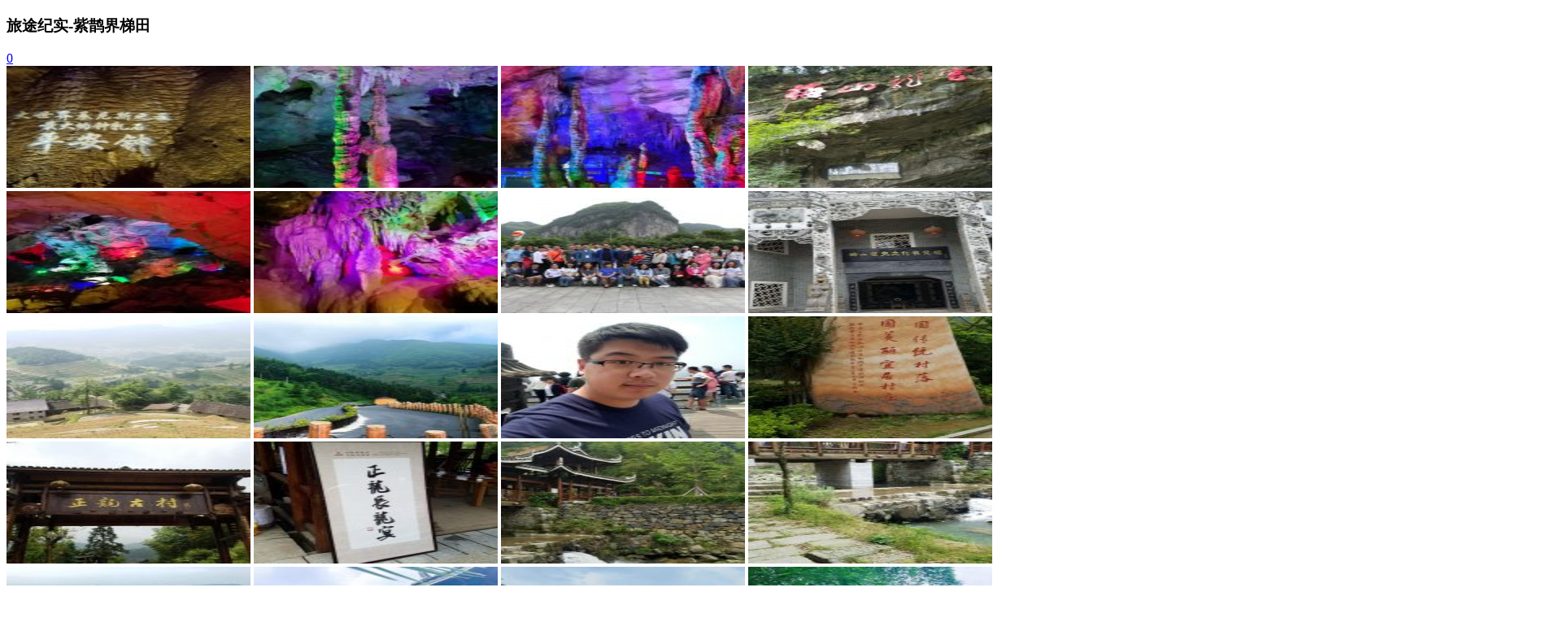

--- FILE ---
content_type: text/html; charset=UTF-8
request_url: https://blog.panwenhao.com/2018/05/24/325.html
body_size: 6530
content:

<!DOCTYPE html>
<html lang="zh-Hans" class="loading">
<head>
<meta charset="UTF-8" />
<meta http-equiv="X-UA-Compatible" content="IE=edge,chrome=1" />
<meta name="viewport" content="width=device-width, minimum-scale=1.0, maximum-scale=1.0, user-scalable=no">
<meta name="apple-mobile-web-app-capable" content="yes" />
<meta name="apple-mobile-web-app-status-bar-style" content="black-translucent">
<meta name="google" content="notranslate" />
<title>守望小站  | 旅途纪实-紫鹊界梯田</title>
<meta name="keywords" content="浩之守望,守望小站,心理学知识分享,计算机技巧分享,心理咨询师,基础心理学硕士,贵州师范大学" />
<meta name="description" content="第四站行程，来到了娄底新化县，参观了世界奇观紫鹊界梯田，紫鹊界梯田�" />
<meta name="author" content="LoeiFy">
<link rel="apple-touch-icon-precomposed" sizes="144x144" href="https://blog.panwenhao.com/wp-content/themes/diaspora/images/144.png">
<link rel="apple-touch-icon-precomposed" sizes="114x114" href="https://blog.panwenhao.com/wp-content/themes/diaspora/images/114.png">
<link rel="apple-touch-icon-precomposed" sizes="72x72" href="https://blog.panwenhao.com/wp-content/themes/diaspora/images/72.png">
<link rel="apple-touch-icon-precomposed" href="https://blog.panwenhao.com/wp-content/themes/diaspora/images/57.png">
<link rel="icon" type="image/png" href="https://blog.panwenhao.com/wp-content/themes/diaspora/images/32.png" />
<style>
.image-logo{background-image:url(https://blog.panwenhao.com/wp-content/themes/diaspora/images/logo.png)}body.mu .image-logo{background-image:url(https://blog.panwenhao.com/wp-content/themes/diaspora/images/logo_black.png)}.image-icon{background-image:url(https://blog.panwenhao.com/wp-content/themes/diaspora/images/logo_min.png)}
</style>
<link rel="stylesheet" href="https://blog.panwenhao.com/wp-content/themes/diaspora/assets/Diaspora.css" />
<meta name='robots' content='max-image-preview:large' />
	<style>img:is([sizes="auto" i], [sizes^="auto," i]) { contain-intrinsic-size: 3000px 1500px }</style>
	<link rel="alternate" type="application/rss+xml" title="守望小站 &raquo; 旅途纪实-紫鹊界梯田 评论 Feed" href="https://blog.panwenhao.com/2018/05/24/325.html/feed" />
<style id='classic-theme-styles-inline-css' type='text/css'>
/*! This file is auto-generated */
.wp-block-button__link{color:#fff;background-color:#32373c;border-radius:9999px;box-shadow:none;text-decoration:none;padding:calc(.667em + 2px) calc(1.333em + 2px);font-size:1.125em}.wp-block-file__button{background:#32373c;color:#fff;text-decoration:none}
</style>
<style id='global-styles-inline-css' type='text/css'>
:root{--wp--preset--aspect-ratio--square: 1;--wp--preset--aspect-ratio--4-3: 4/3;--wp--preset--aspect-ratio--3-4: 3/4;--wp--preset--aspect-ratio--3-2: 3/2;--wp--preset--aspect-ratio--2-3: 2/3;--wp--preset--aspect-ratio--16-9: 16/9;--wp--preset--aspect-ratio--9-16: 9/16;--wp--preset--color--black: #000000;--wp--preset--color--cyan-bluish-gray: #abb8c3;--wp--preset--color--white: #ffffff;--wp--preset--color--pale-pink: #f78da7;--wp--preset--color--vivid-red: #cf2e2e;--wp--preset--color--luminous-vivid-orange: #ff6900;--wp--preset--color--luminous-vivid-amber: #fcb900;--wp--preset--color--light-green-cyan: #7bdcb5;--wp--preset--color--vivid-green-cyan: #00d084;--wp--preset--color--pale-cyan-blue: #8ed1fc;--wp--preset--color--vivid-cyan-blue: #0693e3;--wp--preset--color--vivid-purple: #9b51e0;--wp--preset--gradient--vivid-cyan-blue-to-vivid-purple: linear-gradient(135deg,rgba(6,147,227,1) 0%,rgb(155,81,224) 100%);--wp--preset--gradient--light-green-cyan-to-vivid-green-cyan: linear-gradient(135deg,rgb(122,220,180) 0%,rgb(0,208,130) 100%);--wp--preset--gradient--luminous-vivid-amber-to-luminous-vivid-orange: linear-gradient(135deg,rgba(252,185,0,1) 0%,rgba(255,105,0,1) 100%);--wp--preset--gradient--luminous-vivid-orange-to-vivid-red: linear-gradient(135deg,rgba(255,105,0,1) 0%,rgb(207,46,46) 100%);--wp--preset--gradient--very-light-gray-to-cyan-bluish-gray: linear-gradient(135deg,rgb(238,238,238) 0%,rgb(169,184,195) 100%);--wp--preset--gradient--cool-to-warm-spectrum: linear-gradient(135deg,rgb(74,234,220) 0%,rgb(151,120,209) 20%,rgb(207,42,186) 40%,rgb(238,44,130) 60%,rgb(251,105,98) 80%,rgb(254,248,76) 100%);--wp--preset--gradient--blush-light-purple: linear-gradient(135deg,rgb(255,206,236) 0%,rgb(152,150,240) 100%);--wp--preset--gradient--blush-bordeaux: linear-gradient(135deg,rgb(254,205,165) 0%,rgb(254,45,45) 50%,rgb(107,0,62) 100%);--wp--preset--gradient--luminous-dusk: linear-gradient(135deg,rgb(255,203,112) 0%,rgb(199,81,192) 50%,rgb(65,88,208) 100%);--wp--preset--gradient--pale-ocean: linear-gradient(135deg,rgb(255,245,203) 0%,rgb(182,227,212) 50%,rgb(51,167,181) 100%);--wp--preset--gradient--electric-grass: linear-gradient(135deg,rgb(202,248,128) 0%,rgb(113,206,126) 100%);--wp--preset--gradient--midnight: linear-gradient(135deg,rgb(2,3,129) 0%,rgb(40,116,252) 100%);--wp--preset--font-size--small: 13px;--wp--preset--font-size--medium: 20px;--wp--preset--font-size--large: 36px;--wp--preset--font-size--x-large: 42px;--wp--preset--spacing--20: 0.44rem;--wp--preset--spacing--30: 0.67rem;--wp--preset--spacing--40: 1rem;--wp--preset--spacing--50: 1.5rem;--wp--preset--spacing--60: 2.25rem;--wp--preset--spacing--70: 3.38rem;--wp--preset--spacing--80: 5.06rem;--wp--preset--shadow--natural: 6px 6px 9px rgba(0, 0, 0, 0.2);--wp--preset--shadow--deep: 12px 12px 50px rgba(0, 0, 0, 0.4);--wp--preset--shadow--sharp: 6px 6px 0px rgba(0, 0, 0, 0.2);--wp--preset--shadow--outlined: 6px 6px 0px -3px rgba(255, 255, 255, 1), 6px 6px rgba(0, 0, 0, 1);--wp--preset--shadow--crisp: 6px 6px 0px rgba(0, 0, 0, 1);}:where(.is-layout-flex){gap: 0.5em;}:where(.is-layout-grid){gap: 0.5em;}body .is-layout-flex{display: flex;}.is-layout-flex{flex-wrap: wrap;align-items: center;}.is-layout-flex > :is(*, div){margin: 0;}body .is-layout-grid{display: grid;}.is-layout-grid > :is(*, div){margin: 0;}:where(.wp-block-columns.is-layout-flex){gap: 2em;}:where(.wp-block-columns.is-layout-grid){gap: 2em;}:where(.wp-block-post-template.is-layout-flex){gap: 1.25em;}:where(.wp-block-post-template.is-layout-grid){gap: 1.25em;}.has-black-color{color: var(--wp--preset--color--black) !important;}.has-cyan-bluish-gray-color{color: var(--wp--preset--color--cyan-bluish-gray) !important;}.has-white-color{color: var(--wp--preset--color--white) !important;}.has-pale-pink-color{color: var(--wp--preset--color--pale-pink) !important;}.has-vivid-red-color{color: var(--wp--preset--color--vivid-red) !important;}.has-luminous-vivid-orange-color{color: var(--wp--preset--color--luminous-vivid-orange) !important;}.has-luminous-vivid-amber-color{color: var(--wp--preset--color--luminous-vivid-amber) !important;}.has-light-green-cyan-color{color: var(--wp--preset--color--light-green-cyan) !important;}.has-vivid-green-cyan-color{color: var(--wp--preset--color--vivid-green-cyan) !important;}.has-pale-cyan-blue-color{color: var(--wp--preset--color--pale-cyan-blue) !important;}.has-vivid-cyan-blue-color{color: var(--wp--preset--color--vivid-cyan-blue) !important;}.has-vivid-purple-color{color: var(--wp--preset--color--vivid-purple) !important;}.has-black-background-color{background-color: var(--wp--preset--color--black) !important;}.has-cyan-bluish-gray-background-color{background-color: var(--wp--preset--color--cyan-bluish-gray) !important;}.has-white-background-color{background-color: var(--wp--preset--color--white) !important;}.has-pale-pink-background-color{background-color: var(--wp--preset--color--pale-pink) !important;}.has-vivid-red-background-color{background-color: var(--wp--preset--color--vivid-red) !important;}.has-luminous-vivid-orange-background-color{background-color: var(--wp--preset--color--luminous-vivid-orange) !important;}.has-luminous-vivid-amber-background-color{background-color: var(--wp--preset--color--luminous-vivid-amber) !important;}.has-light-green-cyan-background-color{background-color: var(--wp--preset--color--light-green-cyan) !important;}.has-vivid-green-cyan-background-color{background-color: var(--wp--preset--color--vivid-green-cyan) !important;}.has-pale-cyan-blue-background-color{background-color: var(--wp--preset--color--pale-cyan-blue) !important;}.has-vivid-cyan-blue-background-color{background-color: var(--wp--preset--color--vivid-cyan-blue) !important;}.has-vivid-purple-background-color{background-color: var(--wp--preset--color--vivid-purple) !important;}.has-black-border-color{border-color: var(--wp--preset--color--black) !important;}.has-cyan-bluish-gray-border-color{border-color: var(--wp--preset--color--cyan-bluish-gray) !important;}.has-white-border-color{border-color: var(--wp--preset--color--white) !important;}.has-pale-pink-border-color{border-color: var(--wp--preset--color--pale-pink) !important;}.has-vivid-red-border-color{border-color: var(--wp--preset--color--vivid-red) !important;}.has-luminous-vivid-orange-border-color{border-color: var(--wp--preset--color--luminous-vivid-orange) !important;}.has-luminous-vivid-amber-border-color{border-color: var(--wp--preset--color--luminous-vivid-amber) !important;}.has-light-green-cyan-border-color{border-color: var(--wp--preset--color--light-green-cyan) !important;}.has-vivid-green-cyan-border-color{border-color: var(--wp--preset--color--vivid-green-cyan) !important;}.has-pale-cyan-blue-border-color{border-color: var(--wp--preset--color--pale-cyan-blue) !important;}.has-vivid-cyan-blue-border-color{border-color: var(--wp--preset--color--vivid-cyan-blue) !important;}.has-vivid-purple-border-color{border-color: var(--wp--preset--color--vivid-purple) !important;}.has-vivid-cyan-blue-to-vivid-purple-gradient-background{background: var(--wp--preset--gradient--vivid-cyan-blue-to-vivid-purple) !important;}.has-light-green-cyan-to-vivid-green-cyan-gradient-background{background: var(--wp--preset--gradient--light-green-cyan-to-vivid-green-cyan) !important;}.has-luminous-vivid-amber-to-luminous-vivid-orange-gradient-background{background: var(--wp--preset--gradient--luminous-vivid-amber-to-luminous-vivid-orange) !important;}.has-luminous-vivid-orange-to-vivid-red-gradient-background{background: var(--wp--preset--gradient--luminous-vivid-orange-to-vivid-red) !important;}.has-very-light-gray-to-cyan-bluish-gray-gradient-background{background: var(--wp--preset--gradient--very-light-gray-to-cyan-bluish-gray) !important;}.has-cool-to-warm-spectrum-gradient-background{background: var(--wp--preset--gradient--cool-to-warm-spectrum) !important;}.has-blush-light-purple-gradient-background{background: var(--wp--preset--gradient--blush-light-purple) !important;}.has-blush-bordeaux-gradient-background{background: var(--wp--preset--gradient--blush-bordeaux) !important;}.has-luminous-dusk-gradient-background{background: var(--wp--preset--gradient--luminous-dusk) !important;}.has-pale-ocean-gradient-background{background: var(--wp--preset--gradient--pale-ocean) !important;}.has-electric-grass-gradient-background{background: var(--wp--preset--gradient--electric-grass) !important;}.has-midnight-gradient-background{background: var(--wp--preset--gradient--midnight) !important;}.has-small-font-size{font-size: var(--wp--preset--font-size--small) !important;}.has-medium-font-size{font-size: var(--wp--preset--font-size--medium) !important;}.has-large-font-size{font-size: var(--wp--preset--font-size--large) !important;}.has-x-large-font-size{font-size: var(--wp--preset--font-size--x-large) !important;}
:where(.wp-block-post-template.is-layout-flex){gap: 1.25em;}:where(.wp-block-post-template.is-layout-grid){gap: 1.25em;}
:where(.wp-block-columns.is-layout-flex){gap: 2em;}:where(.wp-block-columns.is-layout-grid){gap: 2em;}
:root :where(.wp-block-pullquote){font-size: 1.5em;line-height: 1.6;}
</style>
<link rel="https://api.w.org/" href="https://blog.panwenhao.com/wp-json/" /><link rel="alternate" title="JSON" type="application/json" href="https://blog.panwenhao.com/wp-json/wp/v2/posts/325" /><link rel="EditURI" type="application/rsd+xml" title="RSD" href="https://blog.panwenhao.com/xmlrpc.php?rsd" />
<meta name="generator" content="WordPress 6.8.3" />
<link rel="canonical" href="https://blog.panwenhao.com/2018/05/24/325.html" />
<link rel='shortlink' href='https://blog.panwenhao.com/?p=325' />
<meta name='description' content='第四站行程，来到了娄底新化县，参观了世界奇观紫鹊界梯田，紫鹊界梯田的风景和规模是世界知名的。这儿一年四季都会有四季的风情，四季的颜色不一，可以说是完美的休闲度假区。 春来之时，这儿的颜色是泥土 &hellip;' />
</head>
<body class="loading">
<div id="loader"></div>

<div id="single">

        
    
     

    <div id="top">
        <div class="bar"></div>
        <a class="image-icon" href="javascript:history.back()"></a>
        <div title="播放/暂停" data-id="325" class="icon-play"></div>
        <div title="查看壁纸" class="icon-images"></div>
		<h3 class="subtitle">旅途纪实-紫鹊界梯田</h3>
        <div class="social">
            <div class="like-icon">
		        <a href="javascript:;" class="likeThis" id="like-325"><span class="icon-like"></span><span class="count">0</span></a>            </div><!--
         --><div>
		        <div class="share">

    <a title="获取二维码" class="icon-wechat" href="javascript:;"></a><!--

 --><a href="javascript:void((function(s,d,e){try{}catch(e){}var f='http://v.t.sina.com.cn/share/share.php?',u=d.location.href,p=['url=',e(u),'&amp;title=',e(d.title),'&amp;appkey='].join('');function a(){if(!window.open([f,p].join(''),'mb',['toolbar=0,status=0,resizable=1,width=620,height=450,left=',(s.width-620)/2,',top=',(s.height-450)/2].join('')))u.href=[f,p].join('');};if(/Firefox/.test(navigator.userAgent)){setTimeout(a,0)}else{a()}})(screen,document,encodeURIComponent));" rel="nofollow" class="icon-weibo" title="分享到新浪微博"></a>
			
</div>

<div id="qr"></div>
            </div>
        </div>
        <div class="scrollbar"></div>
    </div>

    <div class="section">

	<div class="images">
    <div id="jg">
    
        			<a class="zoom icon-zoom" target="_blank" href="https://blog.panwenhao.com/wp-content/uploads/2018/05/22.jpg"><img width="300" height="150" src="https://blog.panwenhao.com/wp-content/uploads/2018/05/22-150x150.jpg"/></a>
					<a class="zoom icon-zoom" target="_blank" href="https://blog.panwenhao.com/wp-content/uploads/2018/05/21.jpg"><img width="300" height="150" src="https://blog.panwenhao.com/wp-content/uploads/2018/05/21-150x150.jpg"/></a>
					<a class="zoom icon-zoom" target="_blank" href="https://blog.panwenhao.com/wp-content/uploads/2018/05/20.jpg"><img width="300" height="150" src="https://blog.panwenhao.com/wp-content/uploads/2018/05/20-150x150.jpg"/></a>
					<a class="zoom icon-zoom" target="_blank" href="https://blog.panwenhao.com/wp-content/uploads/2018/05/19.jpg"><img width="300" height="150" src="https://blog.panwenhao.com/wp-content/uploads/2018/05/19-150x150.jpg"/></a>
					<a class="zoom icon-zoom" target="_blank" href="https://blog.panwenhao.com/wp-content/uploads/2018/05/18.jpg"><img width="300" height="150" src="https://blog.panwenhao.com/wp-content/uploads/2018/05/18-150x150.jpg"/></a>
					<a class="zoom icon-zoom" target="_blank" href="https://blog.panwenhao.com/wp-content/uploads/2018/05/16.jpg"><img width="300" height="150" src="https://blog.panwenhao.com/wp-content/uploads/2018/05/16-150x150.jpg"/></a>
					<a class="zoom icon-zoom" target="_blank" href="https://blog.panwenhao.com/wp-content/uploads/2018/05/14.jpg"><img width="300" height="150" src="https://blog.panwenhao.com/wp-content/uploads/2018/05/14-150x150.jpg"/></a>
					<a class="zoom icon-zoom" target="_blank" href="https://blog.panwenhao.com/wp-content/uploads/2018/05/13.jpg"><img width="300" height="150" src="https://blog.panwenhao.com/wp-content/uploads/2018/05/13-150x150.jpg"/></a>
					<a class="zoom icon-zoom" target="_blank" href="https://blog.panwenhao.com/wp-content/uploads/2018/05/12.jpg"><img width="300" height="150" src="https://blog.panwenhao.com/wp-content/uploads/2018/05/12-150x150.jpg"/></a>
					<a class="zoom icon-zoom" target="_blank" href="https://blog.panwenhao.com/wp-content/uploads/2018/05/11.jpg"><img width="300" height="150" src="https://blog.panwenhao.com/wp-content/uploads/2018/05/11-150x150.jpg"/></a>
					<a class="zoom icon-zoom" target="_blank" href="https://blog.panwenhao.com/wp-content/uploads/2018/05/10.jpg"><img width="300" height="150" src="https://blog.panwenhao.com/wp-content/uploads/2018/05/10-150x150.jpg"/></a>
					<a class="zoom icon-zoom" target="_blank" href="https://blog.panwenhao.com/wp-content/uploads/2018/05/9.jpg"><img width="300" height="150" src="https://blog.panwenhao.com/wp-content/uploads/2018/05/9-150x150.jpg"/></a>
					<a class="zoom icon-zoom" target="_blank" href="https://blog.panwenhao.com/wp-content/uploads/2018/05/8.jpg"><img width="300" height="150" src="https://blog.panwenhao.com/wp-content/uploads/2018/05/8-150x150.jpg"/></a>
					<a class="zoom icon-zoom" target="_blank" href="https://blog.panwenhao.com/wp-content/uploads/2018/05/7.jpg"><img width="300" height="150" src="https://blog.panwenhao.com/wp-content/uploads/2018/05/7-150x150.jpg"/></a>
					<a class="zoom icon-zoom" target="_blank" href="https://blog.panwenhao.com/wp-content/uploads/2018/05/6.jpg"><img width="300" height="150" src="https://blog.panwenhao.com/wp-content/uploads/2018/05/6-150x150.jpg"/></a>
					<a class="zoom icon-zoom" target="_blank" href="https://blog.panwenhao.com/wp-content/uploads/2018/05/5.jpg"><img width="300" height="150" src="https://blog.panwenhao.com/wp-content/uploads/2018/05/5-150x150.jpg"/></a>
					<a class="zoom icon-zoom" target="_blank" href="https://blog.panwenhao.com/wp-content/uploads/2018/05/4.jpg"><img width="300" height="150" src="https://blog.panwenhao.com/wp-content/uploads/2018/05/4-150x150.jpg"/></a>
					<a class="zoom icon-zoom" target="_blank" href="https://blog.panwenhao.com/wp-content/uploads/2018/05/3.jpg"><img width="300" height="150" src="https://blog.panwenhao.com/wp-content/uploads/2018/05/3-150x150.jpg"/></a>
					<a class="zoom icon-zoom" target="_blank" href="https://blog.panwenhao.com/wp-content/uploads/2018/05/2.jpg"><img width="300" height="150" src="https://blog.panwenhao.com/wp-content/uploads/2018/05/2-150x150.jpg"/></a>
					<a class="zoom icon-zoom" target="_blank" href="https://blog.panwenhao.com/wp-content/uploads/2018/05/1.jpg"><img width="300" height="150" src="https://blog.panwenhao.com/wp-content/uploads/2018/05/1-150x150.jpg"/></a>
		
        </div>
    <a target="_blank" class="downloadlink">壁纸下载</a>
    </div><div class="article">

        <div>

		<h1 class="title">旅途纪实-紫鹊界梯田</h1>

        <div class="stuff">
            <span>24 5 月, 2018 </span>
            <span>阅读 3524</span>
            <span>字数 529</span>
            <span>评论 0</span>
            <span>喜欢 <a href="javascript:;" class="likeThis" id="like-325"><span class="icon-like"></span><span class="count">0</span></a></span>
        </div>

        <div class="content">
		    <div>第四站行程，来到了娄底新化县，参观了世界奇观紫鹊界梯田，紫鹊界梯田的风景和规模是世界知名的。这儿一年四季都会有四季的风情，四季的颜色不一，可以说是完美的休闲度假区。</div>
<div><a href="https://blog.panwenhao.com/index.php/2018/05/24/%e6%97%85%e9%80%94%e7%ba%aa%e5%ae%9e-%e7%b4%ab%e9%b9%8a%e7%95%8c%e6%a2%af%e7%94%b0/attachment/4/" rel="attachment wp-att-343"><img fetchpriority="high" decoding="async" class="aligncenter wp-image-343 size-full" src="https://blog.panwenhao.com/wp-content/uploads/2018/05/4.jpg" alt="" width="800" height="600" srcset="https://blog.panwenhao.com/wp-content/uploads/2018/05/4.jpg 800w, https://blog.panwenhao.com/wp-content/uploads/2018/05/4-300x225.jpg 300w, https://blog.panwenhao.com/wp-content/uploads/2018/05/4-768x576.jpg 768w" sizes="(max-width: 800px) 100vw, 800px" /></a></div>
<div>春来之时，这儿的颜色是泥土色，这时候的梯田在休养生息，翻土，休耕；夏至之时，这儿的颜色是青绿色，这时候的梯田在茁壮成长，生机，青翠；秋收之时，这儿的颜色是金黄色，这时候的梯田在等待收成之日，丰收，殷实；冬来之时，这儿的颜色是雪白色，这时候的梯田在准备冬眠，晶莹，剔透。一年四季各有特色，果不其然，这里是一个丰富多彩的景区，值得来参观下。</div>
<div><a href="https://blog.panwenhao.com/index.php/2018/05/24/%e6%97%85%e9%80%94%e7%ba%aa%e5%ae%9e-%e7%b4%ab%e9%b9%8a%e7%95%8c%e6%a2%af%e7%94%b0/attachment/11/" rel="attachment wp-att-336"><img decoding="async" class="alignnone wp-image-336 size-full" src="https://blog.panwenhao.com/wp-content/uploads/2018/05/11.jpg" alt="" width="1440" height="1080" srcset="https://blog.panwenhao.com/wp-content/uploads/2018/05/11.jpg 1440w, https://blog.panwenhao.com/wp-content/uploads/2018/05/11-300x225.jpg 300w, https://blog.panwenhao.com/wp-content/uploads/2018/05/11-768x576.jpg 768w, https://blog.panwenhao.com/wp-content/uploads/2018/05/11-1024x768.jpg 1024w" sizes="(max-width: 1440px) 100vw, 1440px" /></a></div>
<div class="para">紫鹊界梯田位于中国湖南省娄底市新化县水车镇，是全球重要农业文化遗产、世界灌溉工程遗产。周边的梯田达8万亩以上，核心景区有2万多亩，正在申报吉尼斯纪录。国家AAAA旅游景区、国家级风景名胜区、国家自然与文化双遗产、国家水利风景名胜区。<a href="https://blog.panwenhao.com/index.php/2018/05/24/%e6%97%85%e9%80%94%e7%ba%aa%e5%ae%9e-%e7%b4%ab%e9%b9%8a%e7%95%8c%e6%a2%af%e7%94%b0/attachment/12/" rel="attachment wp-att-335"><img decoding="async" class="aligncenter wp-image-335 size-full" src="https://blog.panwenhao.com/wp-content/uploads/2018/05/12.jpg" alt="" width="1920" height="1080" srcset="https://blog.panwenhao.com/wp-content/uploads/2018/05/12.jpg 1920w, https://blog.panwenhao.com/wp-content/uploads/2018/05/12-300x169.jpg 300w, https://blog.panwenhao.com/wp-content/uploads/2018/05/12-768x432.jpg 768w, https://blog.panwenhao.com/wp-content/uploads/2018/05/12-1024x576.jpg 1024w" sizes="(max-width: 1920px) 100vw, 1920px" /></a></div>
<div>紫鹊界梯田自2013年5月成为中国首批19个重要农业文化遗产之一，是南方稻作文化与苗瑶山地渔猎文化融化揉合的历史文化遗存，其独特的耕作方式和利用山泉天然的灌溉系统同样在稻作文化中亦很独特。2018年4月19日，联合国粮农组织总部为包括湖南新化紫鹊界梯田在内的中国南方稻作梯田等4个中国项目获得“全球重要农业文化遗产”正式授牌。</div>
<div class="para"><a href="https://blog.panwenhao.com/index.php/2018/05/24/%e6%97%85%e9%80%94%e7%ba%aa%e5%ae%9e-%e7%b4%ab%e9%b9%8a%e7%95%8c%e6%a2%af%e7%94%b0/attachment/2/" rel="attachment wp-att-345"><img loading="lazy" decoding="async" class="aligncenter wp-image-345 size-full" src="https://blog.panwenhao.com/wp-content/uploads/2018/05/2.jpg" alt="" width="800" height="600" srcset="https://blog.panwenhao.com/wp-content/uploads/2018/05/2.jpg 800w, https://blog.panwenhao.com/wp-content/uploads/2018/05/2-300x225.jpg 300w, https://blog.panwenhao.com/wp-content/uploads/2018/05/2-768x576.jpg 768w" sizes="auto, (max-width: 800px) 100vw, 800px" /></a></div>
        </div>

        <div class="comment-wrap">
        <div id="comments" class="comments-area">

    
    	<div id="respond" class="comment-respond">
		<h2 id="reply-title" class="comment-reply-title">发表回复</h2><form action="https://blog.panwenhao.com/wp-comments-post.php" method="post" id="commentform" class="comment-form"><p class="comment-notes"><span id="email-notes">您的邮箱地址不会被公开。</span> <span class="required-field-message">必填项已用 <span class="required">*</span> 标注</span></p><p class="comment-form-comment"><label for="comment">评论 <span class="required">*</span></label> <textarea id="comment" name="comment" cols="45" rows="8" maxlength="65525" required="required"></textarea></p><p class="comment-form-author"><label for="author">显示名称</label> <input id="author" name="author" type="text" value="" size="30" maxlength="245" autocomplete="name" /></p>
<p class="comment-form-email"><label for="email">邮箱</label> <input id="email" name="email" type="text" value="" size="30" maxlength="100" aria-describedby="email-notes" autocomplete="email" /></p>
<p class="comment-form-url"><label for="url">网站</label> <input id="url" name="url" type="text" value="" size="30" maxlength="200" autocomplete="url" /></p>
<p class="form-submit"><input name="submit" type="submit" id="submit" class="submit" value="发表评论" /> <input type='hidden' name='comment_post_ID' value='325' id='comment_post_ID' />
<input type='hidden' name='comment_parent' id='comment_parent' value='0' />
</p></form>	</div><!-- #respond -->
	
</div>
 
        </div>

        </div>

    </div>

    </div>

	
</div>       
<p style="height:50px;width:100%;margin:0 auto;text-align:center;color:#555555;">&copy; 2026 守望小站. Powered by WordPress</p>
<script src="https://blog.panwenhao.com/wp-content/themes/diaspora/static/jquery.min.js"></script>
<script src="https://blog.panwenhao.com/wp-content/themes/diaspora/static/plugin.js"></script>
<script src="https://blog.panwenhao.com/wp-content/themes/diaspora/assets/Diaspora.js"></script>
<script type="speculationrules">
{"prefetch":[{"source":"document","where":{"and":[{"href_matches":"\/*"},{"not":{"href_matches":["\/wp-*.php","\/wp-admin\/*","\/wp-content\/uploads\/*","\/wp-content\/*","\/wp-content\/plugins\/*","\/wp-content\/themes\/diaspora\/*","\/*\\?(.+)"]}},{"not":{"selector_matches":"a[rel~=\"nofollow\"]"}},{"not":{"selector_matches":".no-prefetch, .no-prefetch a"}}]},"eagerness":"conservative"}]}
</script>
<p align="center" style="color:#666">
	<a rel="nofollow" target="_blank" href="http://beian.miit.gov.cn/" style="color:#666">湘ICP备16008095号-1</a>
</p>
<p align="center" style="width:300px; height:10px;">
	    <a target="_blank" href="http://www.beian.gov.cn/portal/registerSystemInfo?recordcode=43010202000590" style="display:inline-block;text-decoration:none;height:20px;line-height:20px;color:#666">
		<p align="center" style="color:#666;"><img src="https://mengzhijiari.nos-eastchina1.126.net/20160225_ghs_v1.png" style="float:left;" alt=""/>湘公网安备 43010202000590号
		</p>
	</a>
</p>
</body>
</html>
